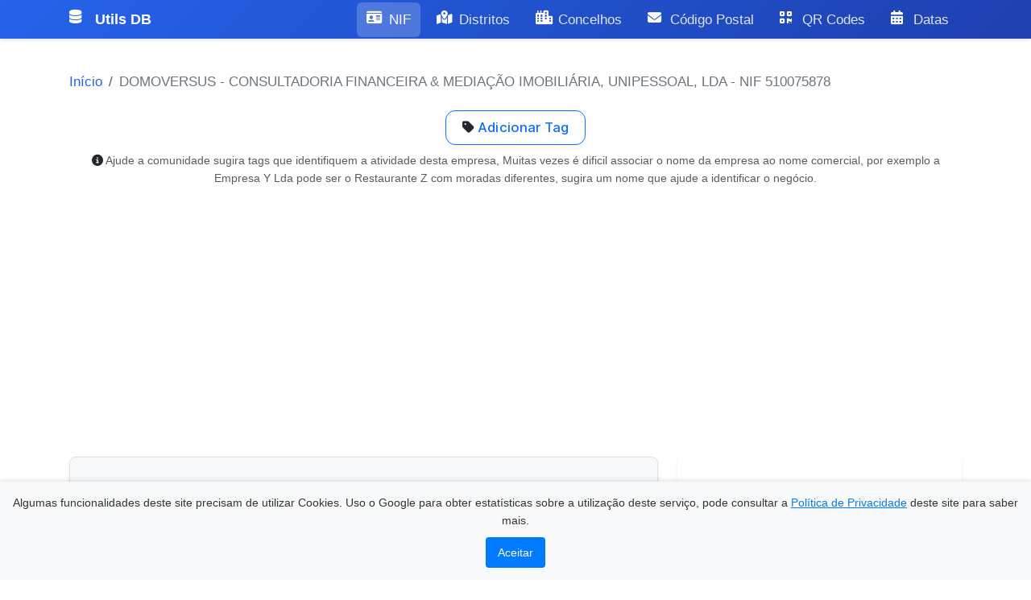

--- FILE ---
content_type: text/html; charset=utf-8
request_url: https://utils.antoniocampos.net/contribuinte-nif/procurar-informacao/510075878/
body_size: 5387
content:
<!DOCTYPE html><html lang=pt-PT><head><meta charset=utf-8><meta name=viewport content="width=device-width, initial-scale=1"><meta name=robots content=index,follow,max-snippet:-1,max-image-preview:large,max-video-preview:-1><meta name=keywords content="Ferramentas Úteis,NIF,Códigos Postais,QR Codes,Datas,Portugal,Consulta NIF,Validar NIF,Código Postal Portugal,Distritos Portugal,Concelhos Portugal"><title>DOMOVERSUS - CONSULTADORIA FINANCEIRA &amp; MEDIA&#xC7;&#xC3;O IMOBILI&#xC1;RIA, UNIPESSOAL, LDA - NIF 510075878</title><meta name=description content="Aceda a informações completas e atualizadas sobre a empresa DOMOVERSUS - CONSULTADORIA FINANCEIRA &amp; MEDIAÇÃO IMOBILIÁRIA, UNIPESSOAL, LDA com o nif 510075878"><meta name=author content="António Campos"><link rel=canonical href=//utils.antoniocampos.net/contribuinte-nif/procurar-informacao/510075878><link rel=alternate hreflang=pt-PT href=//utils.antoniocampos.net/contribuinte-nif/procurar-informacao/510075878><link rel=alternate hreflang=x-default href=//utils.antoniocampos.net/contribuinte-nif/procurar-informacao/510075878><link rel=stylesheet href=//cdnjs.cloudflare.com/ajax/libs/bootstrap/5.3.3/css/bootstrap.min.css media=print onload="this.media='all'"><link rel=stylesheet href=//cdnjs.cloudflare.com/ajax/libs/font-awesome/6.5.1/css/all.min.css media=print onload="this.media='all'"><link rel=stylesheet href="/css/site.css?v=Gdn42SIVKK0ciE_GATuEqpsQ3V3mk9DpUNe82IiHlSQ"><link rel=icon type=image/svg+xml href=/favicon.svg><link rel=icon type=image/png sizes=32x32 href=/favicon-32x32.png><link rel=icon type=image/png sizes=16x16 href=/favicon-16x16.png><link rel=apple-touch-icon sizes=180x180 href=/apple-touch-icon.png><script type=application/ld+json>{"@context":"https://schema.org","@type":"Organization","url":"https://www.domoversus.pt","name":"DOMOVERSUS - CONSULTADORIA FINANCEIRA & MEDIAÇÃO IMOBILIÁRIA, UNIPESSOAL, LDA","address":{"@type":"PostalAddress","streetAddress":"RUA SOARES DOS REIS, 354","addressLocality":"VILA NOVA DE GAIA","addressCountry":"PT","addressRegion":"VILA NOVA DE GAIA","postalCode":"4400-311"},"vatID":"PT510075878"}</script><meta property=og:locale content=pt_PT><meta property=og:locale:alternate content=pt_BR><meta property=og:site_name content="Ferramentas Úteis"><meta property=og:title content="DOMOVERSUS - CONSULTADORIA FINANCEIRA &amp; MEDIAÇÃO IMOBILIÁRIA, UNIPESSOAL, LDA - NIF  510075878"><meta property=og:description content="Aceda a informações completas e atualizadas sobre a empresa DOMOVERSUS - CONSULTADORIA FINANCEIRA &amp; MEDIAÇÃO IMOBILIÁRIA, UNIPESSOAL, LDA com o nif 510075878"><meta property=og:url content=https://utils.antoniocampos.net/contribuinte-nif/procurar-informacao/510075878><meta property=og:type content=website><meta property=og:image content=https://utils.antoniocampos.net/og-image.svg><meta property=og:image:width content=1200><meta property=og:image:height content=630><meta property=og:image:alt content="DOMOVERSUS - CONSULTADORIA FINANCEIRA &amp; MEDIAÇÃO IMOBILIÁRIA, UNIPESSOAL, LDA - NIF  510075878"><meta name=twitter:card content=summary_large_image><meta name=twitter:site content=@jantoniofcampos><meta name=twitter:title content="DOMOVERSUS - CONSULTADORIA FINANCEIRA &amp; MEDIAÇÃO IMOBILIÁRIA, UNIPESSOAL, LDA - NIF  510075878"><meta name=twitter:description content="Aceda a informações completas e atualizadas sobre a empresa DOMOVERSUS - CONSULTADORIA FINANCEIRA &amp; MEDIAÇÃO IMOBILIÁRIA, UNIPESSOAL, LDA com o nif 510075878"><meta name=twitter:image content=https://utils.antoniocampos.net/og-image.svg><meta name=twitter:image:alt content="DOMOVERSUS - CONSULTADORIA FINANCEIRA &amp; MEDIAÇÃO IMOBILIÁRIA, UNIPESSOAL, LDA - NIF  510075878"><meta name=language content=pt-PT><meta name=geo.region content=PT><meta name=geo.placename content=Portugal><meta name=revisit-after content="7 days"><meta name=distribution content=global><meta name=rating content=general><meta property=og:title content="DOMOVERSUS - CONSULTADORIA FINANCEIRA &amp; MEDIAÇÃO IMOBILIÁRIA, UNIPESSOAL, LDA - NIF 510075878"><meta property=og:description content="Aceda a informações completas e atualizadas sobre a empresa DOMOVERSUS - CONSULTADORIA FINANCEIRA &amp; MEDIAÇÃO IMOBILIÁRIA, UNIPESSOAL, LDA com o nif 510075878"><meta property=og:image content=https://utils.antoniocampos.net/qr/nif/510075878><meta property=og:image:alt content="QR Code para NIF 510075878 - DOMOVERSUS - CONSULTADORIA FINANCEIRA &amp; MEDIAÇÃO IMOBILIÁRIA, UNIPESSOAL, LDA"><meta property=og:type content=article><meta property=og:url content=https://utils.antoniocampos.net/contribuinte-nif/procurar-informacao/510075878><meta property=article:published_time content=2023-03-17T01:53:48Z><meta property=article:modified_time content=2023-03-17T01:53:48Z><meta property=article:author content="António Campos"><script type=application/ld+json>{"@context":"https://schema.org","@type":["Organization","LocalBusiness"],"name":"DOMOVERSUS - CONSULTADORIA FINANCEIRA &amp; MEDIA&#xC7;&#xC3;O IMOBILI&#xC1;RIA, UNIPESSOAL, LDA","vatID":"PT@Model.Id","url":"https://www.domoversus.pt","address":{"@type":"PostalAddress","streetAddress":"RUA SOARES DOS REIS, 354","postalCode":"4400-311","addressLocality":"VILA NOVA DE GAIA","addressCountry":"PT"}}</script><script type=application/ld+json>{"@context":"https://schema.org","@type":"Article","headline":"DOMOVERSUS - CONSULTADORIA FINANCEIRA &amp; MEDIA&#xC7;&#xC3;O IMOBILI&#xC1;RIA, UNIPESSOAL, LDA - NIF 510075878","description":"Aceda a informa&#xE7;&#xF5;es completas e atualizadas sobre a empresa DOMOVERSUS - CONSULTADORIA FINANCEIRA &amp; MEDIA&#xC7;&#xC3;O IMOBILI&#xC1;RIA, UNIPESSOAL, LDA com o nif 510075878","author":{"@type":"Person","name":"António Campos"},"publisher":{"@type":"Organization","name":"Ferramentas Úteis","logo":{"@type":"ImageObject","url":"https://utils.antoniocampos.net/favicon.svg"}},"mainEntityOfPage":{"@type":"WebPage","@id":"https://utils.antoniocampos.net/contribuinte-nif/procurar-informacao/510075878"}}</script><script>(function(w,d,s,l,i){w[l]=w[l]||[];w[l].push({'gtm.start':new Date().getTime(),event:'gtm.js'});var f=d.getElementsByTagName(s)[0],j=d.createElement(s),dl=l!='dataLayer'?'&l='+l:'';j.async=true;j.src='https://www.googletagmanager.com/gtm.js?id='+i+dl;f.parentNode.insertBefore(j,f);})(window,document,'script','dataLayer','GTM-PP7TVJGB');</script><body class="d-flex flex-column min-vh-100"><noscript> <iframe src="//www.googletagmanager.com/ns.html?id=GTM-PP7TVJGB" height=0 width=0 style="display:none;visibility:hidden;aspect-ratio:1 / 1"></iframe> </noscript><script type=application/ld+json>{"@context":"https://schema.org","@type":"WebSite","name":"Ferramentas Úteis","alternateName":"Utils DB","url":"https://utils.antoniocampos.net/","description":"Ferramentas úteis para consulta de NIF, códigos postais, distritos, concelhos, QR codes e datas em Portugal.","inLanguage":"pt-PT","publisher":{"@type":"Person","name":"António Campos","url":"https://antoniocampos.net/","sameAs":["https://www.facebook.com/jantoniofcampos/","https://www.linkedin.com/in/antoniocampos/"]},"potentialAction":{"@type":"SearchAction","target":{"@type":"EntryPoint","urlTemplate":"https://utils.antoniocampos.net/pesquisar?q={search_term_string}"},"query-input":"required name=search_term_string"},"logo":{"@type":"ImageObject","url":"https://utils.antoniocampos.net/favicon.svg","width":512,"height":512}}</script><script type=application/ld+json>{"@context":"https://schema.org","@type":"Organization","name":"Ferramentas Úteis","alternateName":"Utils DB","url":"https://utils.antoniocampos.net/","logo":"https://utils.antoniocampos.net/favicon.svg","sameAs":["https://www.facebook.com/jantoniofcampos/","https://www.linkedin.com/in/antoniocampos/"],"contactPoint":{"@type":"ContactPoint","email":"info@antoniocampos.net","contactType":"Informações gerais","availableLanguage":"pt-PT"}}</script><header> <nav class="navbar navbar-expand-lg navbar-dark sticky-top"> <div class=container> <a class="navbar-brand d-flex align-items-center" href="/"> <i class="fas fa-database me-2"></i>Utils DB </a> <button class=navbar-toggler type=button data-bs-toggle=collapse data-bs-target=#navbarNav aria-controls=navbarNav aria-expanded=false aria-label=Menu> <span class=navbar-toggler-icon></span> </button> <div class="collapse navbar-collapse" id=navbarNav style=min-height:0> <ul class="navbar-nav ms-auto gap-2"><li class=nav-item> <a class="nav-link d-flex align-items-center active" href=/nif/consultar> <i class="fas fa-id-card me-2"></i>NIF </a> <li class=nav-item> <a class="nav-link d-flex align-items-center" href=/distrito> <i class="fas fa-map-marked-alt me-2"></i>Distritos </a> <li class=nav-item> <a class="nav-link d-flex align-items-center" href=/concelhos> <i class="fas fa-city me-2"></i>Concelhos </a> <li class=nav-item> <a class="nav-link d-flex align-items-center" href=/codigopostal> <i class="fas fa-envelope me-2"></i>Código Postal </a> <li class=nav-item> <a class="nav-link d-flex align-items-center" href=/gerar-qr-code> <i class="fas fa-qrcode me-2"></i>QR Codes </a> <li class=nav-item> <a class="nav-link d-flex align-items-center" href=/calculadora-data> <i class="fas fa-calendar-alt me-2"></i>Datas </a> </ul> </div> </div> </nav> </header> <div id=toastContainer class="position-fixed bottom-0 end-0 p-3" style=z-index:11></div> <main id=main-content class="container flex-grow-1 py-4 px-3 fade-in" style=min-height:60vh> <nav aria-label=breadcrumb> <ol class=breadcrumb><li class=breadcrumb-item><a href="/">Início</a> <li class="breadcrumb-item active">DOMOVERSUS - CONSULTADORIA FINANCEIRA &amp; MEDIA&#xC7;&#xC3;O IMOBILI&#xC1;RIA, UNIPESSOAL, LDA - NIF 510075878</ol> </nav> <div class="row justify-content-md-center" itemscope itemtype=http://schema.org/Organization> <div class="col-md-12 mb-3"> <div class=text-center> <button type=button class="btn btn-sm btn-outline-primary" data-bs-toggle=modal data-bs-target=#addTagModal> <i class="fas fa-tag"></i> Adicionar Tag </button> <p class="text-muted mt-2 small"> <i class="fas fa-info-circle"></i> Ajude a comunidade sugira tags que identifiquem a atividade desta empresa, Muitas vezes é dificil associar o nome da empresa ao nome comercial, por exemplo a Empresa Y Lda pode ser o Restaurante Z com moradas diferentes, sugira um nome que ajude a identificar o negócio. </div> </div> <div class="modal fade" id=addTagModal tabindex=-1> <div class=modal-dialog> <div class=modal-content> <div class=modal-header> <h5 class=modal-title><i class="fas fa-tag"></i> Adicionar Nova Tag</h5> <button type=button class=btn-close data-bs-dismiss=modal></button> </div> <form method=post id=tagForm action=/nif/criartag/510075878> <div class=modal-body> <div class=mb-3> <label for=tagText class=form-label>Tag para DOMOVERSUS - CONSULTADORIA FINANCEIRA &amp; MEDIA&#xC7;&#xC3;O IMOBILI&#xC1;RIA, UNIPESSOAL, LDA</label> <input class=form-control id=tagText name=tagText required placeholder="Ex: exportação, tecnologia, serviços..."> <div class=form-text> Adicione palavras-chave que ajudem a identificar esta empresa. </div> </div> </div> <div class=modal-footer> <button type=button class="btn btn-secondary" data-bs-dismiss=modal aria-label=Cancelar>Cancelar</button> <button class="btn btn-primary" aria-label="Adicionar tag"> <i class="fas fa-plus"></i> Adicionar Tag </button> </div> <input name=_AC_AF_TOKEN type=hidden value=CfDJ8Cssu68STjhPr_Nvx9eHWNnrl-edbiswGxhwlf6Fv48rur8U-kN1CmSkuN9zPkoK99DsCHsJzkaSGwXlOT3mn3piQwqYSWjzsWf87OuCWh0dvH4pFetFiWGPiVg97yiTXOzx5vX19TZ0HUAc-AdCqSc></form> </div> </div> </div> <div class="position-fixed bottom-0 end-0 p-3" style=z-index:11> <div class="toast hide" role=alert id=tagSubmitSuccess> <div class="toast-header bg-success text-white"> <i class="fas fa-check-circle me-2"></i> <strong class=me-auto>Sucesso</strong> <button type=button class="btn-close btn-close-white" data-bs-dismiss=toast></button> </div> <div class=toast-body> A sua tag foi submetida e aguarda aprovação. Obrigado pela contribuição! </div> </div> </div> <div class=col-md-8> <div class="p-4 mb-3 bg-light border rounded-3 shadow-sm"> <div class="container-fluid py-3"> <h3><i class="fas fa-building"></i> <span itemprop=name>DOMOVERSUS - CONSULTADORIA FINANCEIRA &amp; MEDIA&#xC7;&#xC3;O IMOBILI&#xC1;RIA, UNIPESSOAL, LDA</span></h3> <h1>NIF:<mark><span itemprop=taxID>510075878</span></mark></h1> <address> <div itemprop=address itemscope itemtype=http://schema.org/PostalAddress> <i class="fas fa-map-marked-alt"></i> <span itemprop=streetAddress>RUA SOARES DOS REIS, 354</span><br> <span itemprop=addressLocality>VILA NOVA DE GAIA</span><br> <span itemprop=postalCode><a href="//utils.antoniocampos.net/codigopostal/procurar/4400-311/">4400-311</a></span><br> <br> <img height=32 width=32 src="//www.google.com/s2/favicons?domain=https://www.domoversus.pt" alt="Logo DOMOVERSUS - CONSULTADORIA FINANCEIRA &amp; MEDIAÇÃO IMOBILIÁRIA, UNIPESSOAL, LDA"> <a href=//www.domoversus.pt>www.domoversus.pt</a> </div> </address> </div> </div> <div class=table-responsive> <table class="table table-sm table-hover table-bordered"><tr><th colspan=3><i class="fas fa-info"></i> CAE (s) da empresa DOMOVERSUS - CONSULTADORIA FINANCEIRA & MEDIAÇÃO IMOBILIÁRIA, UNIPESSOAL, LDA<tr><td>CAE Principal<td>Actividades das sociedades financeiras para aquisições a crédito<td>64922<tr><td>CAE Secundário 1<td>Actividades de mediação imobiliária<td>68311<tr><td>CAE Secundário 2<td>Actividades de angariação imobiliária<td>68312<tr><td>CAE Secundário 3<td>Compra e venda de bens imobiliários<td>68100<tr><td>CAE Secundário 4<td>Outras actividades auxiliares de serviços financeiros, excepto seguros e fundos de pensões<td>66190</table> </div> </div> <div class=col-md-4> <div class="card ratio ratio--16-9 shadow-sm rounded" style=overflow:hidden> <iframe loading=lazy width=560 height=315 referrerpolicy=no-referrer-when-downgrade src="//www.google.com/maps/embed/v1/place?key=AIzaSyBVhwNzq5XtnihkVrQRXmsSJUMj4yJCRTQ&amp;q=RUA%20SOARES%20DOS%20REIS%2C%20354%2C%204400-311%2C%20VILA%20NOVA%20DE%20GAIA%2CPortugal" allowfullscreen title="Mapa de localização de DOMOVERSUS - CONSULTADORIA FINANCEIRA &amp; MEDIAÇÃO IMOBILIÁRIA, UNIPESSOAL, LDA" aria-label="Mapa de localização de DOMOVERSUS - CONSULTADORIA FINANCEIRA &amp; MEDIAÇÃO IMOBILIÁRIA, UNIPESSOAL, LDA"></iframe> </div> <div class="card shadow-sm rounded"> <div class="card-header bg-primary text-white">Informações Adicionais</div> <ul class="list-group list-group-flush"><li class=list-group-item>Para informações mais detalhadas sobre o número de contribuinte 510075878, consulte os sites da especialidade. <li class=list-group-item> <img src="//www.google.com/s2/favicons?domain=pt.kompass.com" alt="" height=16 width=16 style=display:inline-block;vertical-align:middle> <a href="//pt.kompass.com/searchCompanies?acClassif=&amp;localizationCode=PT&amp;localizationLabel=&amp;localizationType=country&amp;text=510075878&amp;searchType=COMPANYNAME" title="Consultar dados diversos da empresa DOMOVERSUS - CONSULTADORIA FINANCEIRA &amp; MEDIAÇÃO IMOBILIÁRIA, UNIPESSOAL, LDA" rel=nofollow>Kompass 510075878</a> <li class=list-group-item> <img src="//www.google.com/s2/favicons?domain=www.sicae.pt" alt="" height=16 width=16 style=display:inline-block;vertical-align:middle> <a href="//www.sicae.pt/Detalhe.aspx?NIPC=510075878" title="Consultar os CAE's da empresa DOMOVERSUS - CONSULTADORIA FINANCEIRA &amp; MEDIAÇÃO IMOBILIÁRIA, UNIPESSOAL, LDA" rel=nofollow>CAE da empresa 510075878</a> <li class=list-group-item> <img src="//www.google.com/s2/favicons?domain=www.racius.com" alt="" height=16 width=16 style=display:inline-block;vertical-align:middle> <a href="//www.racius.com/pesquisa/?q=510075878" title="Consultar dados diversos da empresa DOMOVERSUS - CONSULTADORIA FINANCEIRA &amp; MEDIAÇÃO IMOBILIÁRIA, UNIPESSOAL, LDA" rel=nofollow>Racius 510075878</a> <li class=list-group-item> <img src="//www.google.com/s2/favicons?domain=www.base.gov.pt" alt="" height=16 width=16 style=display:inline-block;vertical-align:middle> <a href="//www.base.gov.pt/Base4/pt/pesquisa/?type=contratos&amp;texto=510075878" title="Consultar informação sobre concursos públicos da empresa DOMOVERSUS - CONSULTADORIA FINANCEIRA &amp; MEDIAÇÃO IMOBILIÁRIA, UNIPESSOAL, LDA" rel=nofollow>base.gov (concursos p&#xFA;blicos)510075878</a> <li class=list-group-item> <img src="//www.google.com/s2/favicons?domain=www.einforma.pt" alt="" height=16 width=16 style=display:inline-block;vertical-align:middle> <a href="//www.einforma.pt/servlet/app/portal/ENTP/prod/PESQUISA_EMPRESAS/razonsocial/510075878/" title="Consultar dados diversos da empresa DOMOVERSUS - CONSULTADORIA FINANCEIRA &amp; MEDIAÇÃO IMOBILIÁRIA, UNIPESSOAL, LDA" rel=nofollow>Einforma 510075878</a> <li class=list-group-item> <img src="//www.google.com/s2/favicons?domain=www.rigorbiz.pt" alt="" height=16 width=16 style=display:inline-block;vertical-align:middle> <a href="//www.rigorbiz.pt/procurar-empresas/?query=510075878" title="Consultar dados diversos da empresa DOMOVERSUS - CONSULTADORIA FINANCEIRA &amp; MEDIAÇÃO IMOBILIÁRIA, UNIPESSOAL, LDA" rel=nofollow>RigorBiz 510075878</a> <li class=list-group-item> <img src="//www.google.com/s2/favicons?domain=www.portugalio.com" alt="" height=16 width=16 style=display:inline-block;vertical-align:middle> <a href="//www.portugalio.com/pesquisa/?q=510075878" title="Consultar dados diversos da empresa DOMOVERSUS - CONSULTADORIA FINANCEIRA &amp; MEDIAÇÃO IMOBILIÁRIA, UNIPESSOAL, LDA" rel=nofollow>PortugalIO 510075878</a> </ul> </div> </div> </div> <div class="row justify-content-md-center"> <div class=col-md-6> <a title="Informações sobre o NIF 510075860" href=/contribuinte-nif/procurar-informacao/510075860><i class="fa fa-arrow-circle-left"></i> 510075860</a><link rel=prev href="contribuinte-nif/procurar-informacao/510075860/"></div> <div class="col-md-6 justify-content-end"> <a title="Informações sobre o contribuinte 510075886" href=/contribuinte-nif/procurar-informacao/510075886>510075886 <i class="fa fa-arrow-circle-right"></i></a><link rel=next href="contribuinte-nif/procurar-informacao/510075886/"></div> </div> </main><script type=application/ld+json>{"@context":"https://schema.org","@type":"BreadcrumbList","itemListElement":[{"@type":"ListItem","position":1,"name":"Início","item":"https://utils.antoniocampos.net/"},{"@type":"ListItem","position":2,"name":"DOMOVERSUS - CONSULTADORIA FINANCEIRA &amp; MEDIA&#xC7;&#xC3;O IMOBILI&#xC1;RIA, UNIPESSOAL, LDA - NIF  510075878","item":"https://utils.antoniocampos.net/contribuinte-nif/procurar-informacao/510075878/"}]}</script><script type=application/ld+json>{"@context":"https://schema.org","@type":"WebPage","@id":"https://utils.antoniocampos.net/contribuinte-nif/procurar-informacao/510075878#webpage","url":"https://utils.antoniocampos.net/contribuinte-nif/procurar-informacao/510075878","name":"DOMOVERSUS - CONSULTADORIA FINANCEIRA &amp; MEDIA&#xC7;&#xC3;O IMOBILI&#xC1;RIA, UNIPESSOAL, LDA - NIF  510075878","description":"Aceda a informa&#xE7;&#xF5;es completas e atualizadas sobre a empresa DOMOVERSUS - CONSULTADORIA FINANCEIRA &amp; MEDIA&#xC7;&#xC3;O IMOBILI&#xC1;RIA, UNIPESSOAL, LDA com o nif 510075878","inLanguage":"pt-PT","isPartOf":{"@id":"https://utils.antoniocampos.net/#website"},"about":{"@id":"https://utils.antoniocampos.net/#website"}}</script><footer class="footer mt-auto py-3 bg-light"> <div class="container d-flex justify-content-between align-items-center"> <span class=text-dark> &copy; 2026 - <a href="//antoniocampos.net/" class=text-dark>António Campos</a> </span> <div> <strong class=text-dark>Contactos:</strong> <small class="text-muted ms-2">(apenas relativos a este site)</small> <div class="d-flex gap-3"> <a href="/cdn-cgi/l/email-protection#fe97909891be9f908a919097919d9f938e918dd0909b8a" class="text-dark text-decoration-none" aria-label="Enviar email para info@antoniocampos.net"> <i class="fas fa-envelope fa-lg" aria-hidden=true></i> <span class=visually-hidden>Email</span> </a> <a href="//www.facebook.com/jantoniofcampos/" target=_blank rel=nofollow class="text-dark text-decoration-none" aria-label="Seguir no Facebook (abre em nova janela)"> <i class="fab fa-facebook fa-lg" aria-hidden=true></i> <span class=visually-hidden>Facebook</span> </a> <a href="//www.linkedin.com/in/antoniocampos/" target=_blank rel=nofollow class="text-dark text-decoration-none" aria-label="Seguir no LinkedIn (abre em nova janela)"> <i class="fab fa-linkedin fa-lg" aria-hidden=true></i> <span class=visually-hidden>LinkedIn</span> </a> </div> </div> </div> </footer> <div id=cookieConsent class=cookie-banner role=alert> <p> Algumas funcionalidades deste site precisam de utilizar Cookies. Uso o Google para obter estatísticas sobre a utilização deste serviço, pode consultar a <a href="//antoniocampos.net/politica-de-privacidade/">Política de Privacidade</a> deste site para saber mais. </p> <button type=button class=accept-policy data-cookie-string="AC_COOKIE_POLICY=yes; expires=Fri, 22 Jan 2027 14:07:56 GMT; path=/; secure; samesite=lax"> Aceitar </button> </div><style>.cookie-banner{position:fixed;bottom:0;left:0;right:0;background-color:#f8f9fa;color:#333;padding:15px;box-shadow:0 -2px 5px rgba(0,0,0,0.1);text-align:center;font-family:Arial,sans-serif;z-index:1050}.cookie-banner p{margin:0 0 10px;font-size:14px}.cookie-banner a{color:#007bff;text-decoration:underline}.cookie-banner a:hover{text-decoration:none}.cookie-banner .accept-policy{background-color:#007bff;color:#fff;border:none;padding:8px 15px;font-size:14px;cursor:pointer;border-radius:4px}.cookie-banner .accept-policy:hover{background-color:#0056b3}</style><script data-cfasync="false" src="/cdn-cgi/scripts/5c5dd728/cloudflare-static/email-decode.min.js"></script><script>(function(){var button=document.querySelector("#cookieConsent button[data-cookie-string]");button.addEventListener("click",function(){document.cookie=button.dataset.cookieString;document.getElementById("cookieConsent").style.display="none";});})();</script><script src=//cdnjs.cloudflare.com/ajax/libs/jquery/3.7.1/jquery.min.js defer crossorigin=anonymous referrerpolicy=no-referrer></script><script src=//cdnjs.cloudflare.com/ajax/libs/jquery-validate/1.19.5/jquery.validate.min.js defer crossorigin=anonymous></script><script src=//cdnjs.cloudflare.com/ajax/libs/jquery-validation-unobtrusive/4.0.0/jquery.validate.unobtrusive.min.js defer crossorigin=anonymous></script><script src=//cdnjs.cloudflare.com/ajax/libs/bootstrap/5.3.8/js/bootstrap.bundle.min.js defer crossorigin=anonymous referrerpolicy=no-referrer></script><script defer src="/js/site.js?v=A3hwCcON49vbKOe7b4JzP9KR0T3x8-Yl9qGTuggysrQ"></script>

--- FILE ---
content_type: text/html; charset=utf-8
request_url: https://www.google.com/recaptcha/api2/aframe
body_size: 265
content:
<!DOCTYPE HTML><html><head><meta http-equiv="content-type" content="text/html; charset=UTF-8"></head><body><script nonce="si6V0Im9-z81f1gmjnEHAA">/** Anti-fraud and anti-abuse applications only. See google.com/recaptcha */ try{var clients={'sodar':'https://pagead2.googlesyndication.com/pagead/sodar?'};window.addEventListener("message",function(a){try{if(a.source===window.parent){var b=JSON.parse(a.data);var c=clients[b['id']];if(c){var d=document.createElement('img');d.src=c+b['params']+'&rc='+(localStorage.getItem("rc::a")?sessionStorage.getItem("rc::b"):"");window.document.body.appendChild(d);sessionStorage.setItem("rc::e",parseInt(sessionStorage.getItem("rc::e")||0)+1);localStorage.setItem("rc::h",'1769090879121');}}}catch(b){}});window.parent.postMessage("_grecaptcha_ready", "*");}catch(b){}</script></body></html>